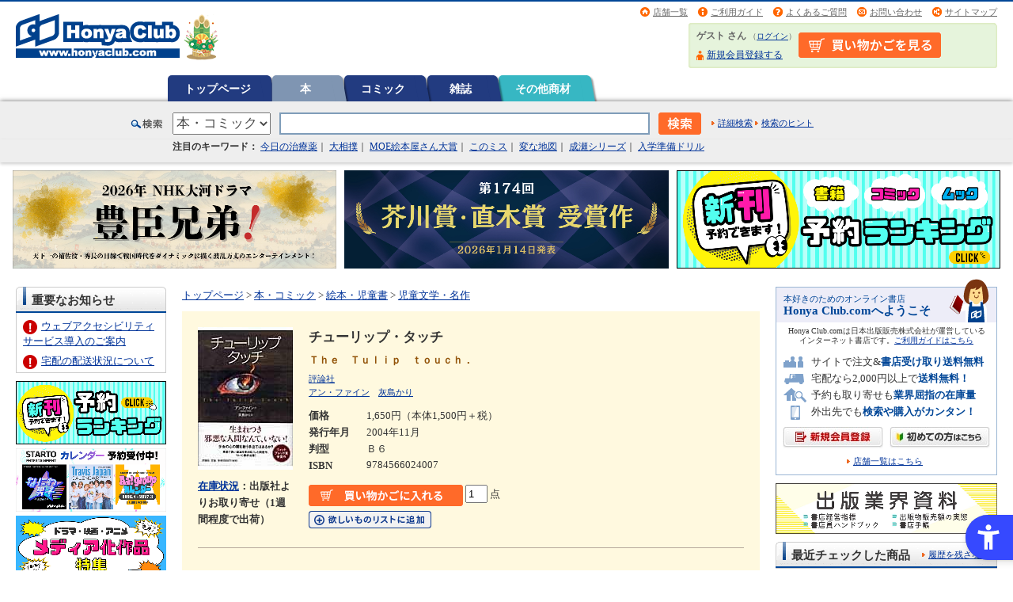

--- FILE ---
content_type: text/css
request_url: https://www.honyaclub.com/css/event.css
body_size: 3069
content:
/* ===================================================================
CSS information
 file name  : event.css
 author     : honyaclub.com
 date       : 20130221
 update     : 20170403
 about      : old event ?
=================================================================== */


@charset "shift_jis";

/* #onepisp
---------------------------------------------------------- */
#onepisp .title {
	margin: 0 0 10px 0;
	background: url(/img/special/onepisp_ttl_bg.gif);
}

#onepisp .title h2 {
	padding: 8px 0 5px 45px;
	background: url(/img/special/onepisp_ttl.gif) no-repeat;
	font-weight:bold;
	font-size:110%;
	text-shadow: 0 1px 0 #FFF;
}


/* #yomiurimystery2012
---------------------------------------------------------- */
#yomiurimystery2012 h1 {
	text-align: center;
	background-color: #1D1713;
	width: 100%;
	margin: 0 0 20px 0;
}

#yomiurimystery2012 h2 {
	width: 100%;
	margin: 0 0 10px 0;
	font-weight: bold;
	font-size: 120%;
	border-bottom: 5px solid #573B14;
}

#yomiurimystery2012 p {
	margin: 0 0 10px 0;
}

#yomiurimystery2012 p.txtR {
	text-align: right;
}

#yomiurimystery2012 p.present {
	margin: 0 0 20px 0;
	text-align: center;
	background-color: #FFE3B9;
}

#yomiurimystery2012 p.btnentry {
	margin: 0 0 20px 0;
	text-align: center;
}

#yomiurimystery2012 span.attention {
	color: #CC0000;
	font-weight: bold;
}

/* table.eventSheet
---------------------------------------------------------- */
table.eventSheet {
	width: 100%;
	margin: 0 0 10px 0;
}

table.eventSheet tr th,
table.eventSheet tr td {
	border: 1px solid #CCC;
	padding: 5px 8px;
}

table.eventSheet tr th {
	width: 120px;
	background-color: #EEEEEE;
	font-weight: bold;
	vertical-align: middle;
	line-height: 1.0;
}


/* table.bookcover
---------------------------------------------------------- */
table.bookcover {
	width: 100%;
	color: #FFF;
	margin: 0 0 10px 0;
}

table.bookcover a,
table.bookcover a:hover {
	color: #FFF;
}

table.bookcover h2 {
	padding: 10px 10px 0 10px;
}

table.bookcover p {
	padding: 0 10px 10px 10px;
	line-height: 1.3;
}

/* table.thumbnailArea
---------------------------------------------------------- */
table.thumbnailArea {
    width: 100%;
	margin: 10px 0 20px 0;
}

table.thumbnailArea td {
    width: 20%;
}

table.thumbnailArea td dl dd.img {
	width: 78px;
	height: 68px;
	padding: 5px 0;
	border: 1px solid #CCC;
	border-radius: 7px;
	-webkit-border-radius: 7px; /* Safari Chrome */  
	-moz-border-radius: 7px; /* Firefox */
}

table.thumbnailArea td dl dd,
table.thumbnailArea td dl dt{
	margin: 0 0 3px 0;
	line-height: 1.3;
}


/* table.eventProduct
---------------------------------------------------------- */
table.eventProduct {
	margin-bottom: 20px;
}

table.eventProduct th {
	width: 130px;
	text-align: left;
}

td.pr20 {
	padding-right: 20px;
}

p.title {
	line-height: 1.2;
	font-size: 110%;
	font-weight: bold;
	margin-bottom: 5px;
}


/* #special
---------------------------------------------------------- */
#special .section {
	width: 100%;
	clear: both;
	margin:0 0 5px 0;
}

#special .section .imgL {
	float: left;
	height:180px;
	width:120px;
	margin:0 0 10px 0;
}

#special .section dl {
	padding: 0 0 0 130px;
}

#special .section dl dd {
	line-height: 1.2;
	margin: 0 0 5px 0;
}

#special .section dl dd.salescopy {
	font-size: 120%;
	font-weight: bold;
	color: #F72E0A;
	margin: 0 0 10px 0;
}

#special .section dl dt {
	line-height: 1.3;
	margin: 0 0 5px 0;
	font-size: 110%;
	font-weight: bold;
}

#special .section dl dd.author {
	margin-bottom: 0;
}

#special .section dl dd.description {
	line-height: 1.4;
	margin-top: 10px;
}


#special .section dl dd.price {
	font-weight: bold;
	color: #990000;
	margin-bottom: 0;
}

#special .movie {
	clear:both;
	border:1px solid #999;
	width:98%;
	margin:10px 0 10px 0;
	padding:5px 8px;
}

#special .movie h3 {
	margin:0 0 3px 0;
	padding:0;
	font-weight:bold;
}

#special .movie p {
	padding:0 0 5px 0;
}

#special .movie li {
	font-size:80%;
	color:#666;
}

#special .movie table {
	margin: 0 0 5px 0;
	width:98%;
}

#special .movie table th,
#special .movie td {
	border: 1px solid #CCC;
	padding:3px;
}

#special .movie table th {
	font-weight: bold;
	font-size:100%;
	background: #EEE;
	text-align:center;
}

#special .back_to_top {
	width:750px;
	clear:both;
}

#special .back_to_top p {
	margin-top:10px;
	float: right;
	padding-left: 10px;
	background: url(/img/usr/link_ic10.gif) 0% 50% no-repeat;
	font-size: 83%;
}

#special .tsureutsu h2 {
	width: 100%;
	background-image:url(/img/special/tsureutsu_bg.gif);
	background-repeat:repeat-x;
	text-align:left;
	margin:0 0 10px 0;
}

#special .moteki h2 {
	width: 100%;
	background-image:url(/img/special/moteki_bg.jpg);
	background-repeat:repeat-x;
	text-align:left;
	margin:0 0 10px 0;
}

#special .barasei h2 {
	width: 100%;
	background-image:url(/img/special/barasei_bg.jpg);
	background-repeat:repeat-x;
	text-align:center;
	margin:0 0 10px 0;
}
	
#special .oinoryugi h2 {
	width: 100%;
	background-image:url(/img/special/oino_bg.jpg);
	background-repeat:repeat-x;
	text-align:center;
	margin:0 0 10px 0;
}

#special .higashinihon h2 {
	width: 100%;
	background-image:url(/img/special/higashinihon_bg.jpg);
	background-repeat:repeat-x;
	text-align:center;
	margin:0 0 10px 0;
}

.clearfix:after {  
  content: ".";   
  display: block;   
  height: 0;   
  clear: both;   
  visibility: hidden;  
}  
  
.clearfix { display: inline-table; }  
  
/* Hides from IE-mac \*/  
* html .clearfix { height: 1%; }  
.clearfix { display: block; }  
/* End hide from IE-mac */


/* .higashino
---------------------------------------------------------- */
.higashino {
	width: 100%;
}

.higashino h2 {
	width: 100%;
	background-color:#003466;
	text-align:left;
	margin:0 0 10px 0;
}


/* .xmasEvent2011
---------------------------------------------------------- */
.xmasEvent2011 {
	width: 100%;
	clear: both;
}

.xmasEvent2011 h2 {
	margin: 0 0 10px 0;
}

.xmasEvent2011 h3 {
	color:#CC0000;
	font-weight:bold;
	font-size:110%;
	margin: 0 0 6px 0;
}

.xmasEvent2011 ul li {
	float: left;
	margin: 0 10px 10px 0;
}


/* .eventMonth1
---------------------------------------------------------- */
.eventMonth1 {
	margin: 0 0 15px 0;
}

.eventMonth1 table {
	width: 100%;
	background: #000;
	color: #FFF;
}

.eventMonth1 table td {
	padding: 10px;
}

.eventMonth1 table td.imgR a,
.eventMonth1 table td.imgR a img {
	display: inline;
}

.eventMonth1 table td p {
	margin: 0 0 10px 0;
	padding: 0;
	line-height: 1.3;
}

.eventMonth1 table td p.read {
	font-size: 120%;
	font-weight: bold;
	color: #FF004E;
	margin: 0 0 5px 0;
}

.eventMonth1 table td p span {
	font-size: 120%;
	font-weight: bold;
}

.eventMonth1 table td p a,
.eventMonth1 table td p a:link,
.eventMonth1 table td p a:visited,
.eventMonth1 table td p a:hover,
.eventMonth1 table td p a:active {
	color: #FFF;
}


/* table.sp0033
---------------------------------------------------------- */
table.sp0033 {
	width: 100%;
	margin: 0 0 30px 0; 
}

table.sp0033 td,
table.sp0033 th {
	border: 1px solid #CCC;
}

table.sp0033 th {
	width: 10%;
	border-right: none;
	padding: 10px 0 10px 10px;
}

table.sp0033 td {
	width: 40%;
	border-left: none;
	padding: 10px 10px;
}

table.sp0033 td h2,
table.sp0033 td h3 {
	line-height: 1.2;
}

table.sp0033 td strong {
	font-weight: bold;
}

/*  Event no-border */
table.Event2Goods {
	width: 100%;
	margin: 0 0 30px 0; 
}

table.Event2Goods td,
table.Event2Goods th {
	border: none;
}

table.Event2Goods th {
	width: 10%;
	padding: 10px 0;
}

table.Event2Goods td {
	width: 40%;
	padding: 10px 10px;
}

table.Event2Goods td h2,
table.Event2Goods td h3 {
	line-height: 1.2;
}

table.Event2Goods td strong {
	font-weight: bold;
}


/* .kiyomori
---------------------------------------------------------- */
.kiyomori h1 {
	text-align: center;
	background: url(https://www.honyaclub.com/img/special/sp0030_keyimg_bg.jpg) 0 0 repeat-x;
	width: 100%;
	border: 1px solid #EB8459;
}

.kiyomori .read {
	width: 100%;
	padding: 5px 0;
	margin: 0 0 10px 0;
	color: #0A3367;
	font-weight: bold;
	font-size: 110%;
	text-align: center;
	line-height: 1.2;
	border: 1px solid #EB8459;
	border-top: none;
}

.kiyomori h2 {
	width: 100%;
	margin: 0 0 10px 0;
	padding: 0 0 5px 0;
	background: url(https://www.honyaclub.com/img/special/sp0030_title_bg.jpg) bottom left no-repeat;
	font-weight: bold;
	font-size: 110%;
}

.kiyomori table.box {
	width: 100%;
	margin: 0 0 10px 0;
}

.kiyomori table.box td,
.kiyomori table.box th {
	border: 1px solid #CCC;
}

.kiyomori table.box th {
	width: 10%;
	border-right: none;
	padding: 7px 0 7px 10px;
}

.kiyomori table.box td {
	width: 40%;
	border-left: none;
	padding: 7px 10px;
}

.kiyomori table.box td dl{
	line-height: 1.3;
}

.kiyomori table.box td dl dd,
.kiyomori table.box td dl dt {
	margin: 0 0 10px 0;
}

.kiyomori table.box td dl dd.copy {
	font-size: 120%;
	font-weight: bold;
}

.kiyomori .btn a {
	height: 15px;
	line-height: 15px;
	text-decoration: none;
	padding: 5px 8px;
	background-color: #E75C21;
	color: #FFF;
	text-align: center;
}


/* .yaenosakura
---------------------------------------------------------- */
.yaenosakura h1 {
	text-align: center;
	width: 100%;
	background-color: #015A82;
	border: 1px solid #015A82;
}

.yaenosakura .read {
	width: 100%;
	padding: 5px 0;
	margin: 0 0 10px 0;
	color: #015A82;
	font-weight: bold;
	font-size: 110%;
	text-align: center;
	line-height: 1.2;
	border: 1px solid #015A82;
	border-top: none;
}

.yaenosakura h2 {
	width: 100%;
	margin: 0 0 10px 0;
	padding: 0 0 5px 0;
	background: url(https://www.honyaclub.com/img/special/sp0030_title_bg.jpg) bottom left no-repeat;
	font-weight: bold;
	font-size: 110%;
}

.yaenosakura table.box {
	width: 100%;
	margin: 0 0 10px 0;
}

.yaenosakura table.box td,
.yaenosakura table.box th {
	border: 1px solid #CCC;
}

.yaenosakura table.box th {
	width: 10%;
	border-right: none;
	padding: 7px 0 7px 10px;
}

.yaenosakura table.box td {
	width: 40%;
	border-left: none;
	padding: 7px 10px;
}

.yaenosakura .btn {
	margin-top: 10px;
}

.yaenosakura .btn a {
	height: 15px;
	line-height: 15px;
	text-decoration: none;
	padding: 5px 8px;
	background-color: #EE2E77;
	color: #FFF;
	text-align: center;
}


/* table.tableBasic
---------------------------------------------------------- */
table.tableBasic {
	width: 100%;
	margin: 0 0 30px 0;
}

table.tableBasic tr th,
table.tableBasic tr td {
	border: 1px solid #CCC;
	padding: 5px;
}

table.tableBasic tr th {
	padding: 7px;
	background-color: #EEE;
	font-weight: bold;
	vertical-align: middle;
	text-align: center;
	line-height: 1.0;
}


/* forestpub
---------------------------------------------------------- */
.forestpub h1 {
	text-align: center;
	background: url(/img/special/forestpub_careerup_keyimg_bg.jpg) 0 0 repeat-x;
	width: 100%;
	border: 1px solid #00A1E9;
}

.forestpub .read {
	width: 100%;
	padding: 5px 0;
	margin: 0 0 20px 0;
	font-weight: bold;
	text-align: center;
	border: 1px solid #00A1E9;
	border-top: none;
}

.forestpub .read span {
	color:#E50012;
}

.forestpub h2 {
	width: 100%;
	margin: 0 0 10px 0;
	padding: 0 0 0px 0;
	border-bottom: 5px solid #00A1E9;
	font-weight: bold;
	font-size: 110%;
}

.forestpub table.box {
	width: 100%;
	margin: 0 0 30px 0;
}

.forestpub table.box th {
	width: 10%;
	padding: 7px 10px 7px 0px;
}

.forestpub table.box td {
	width: 40%;
	padding: 7px 10px 7px 0;
}

.forestpub table.box td dl{
	line-height: 1.3;
}

.forestpub table.box td dl dd,
.forestpub table.box td dl dt {
	margin: 0 0 10px 0;
}

.forestpub table.box td dl dd.copy {
	font-size: 120%;
	font-weight: bold;
}

.forestpub .btn a {
	height: 15px;
	line-height: 15px;
	text-decoration: none;
	padding: 5px 8px;
	background-color: #E60012;
	color: #FFF;
	text-align: center;
}

/* .categoryRanking
---------------------------------------------------------- */
.categoryRanking-box {/*add20170404*/
	text-align: center;
}

.categoryRanking {
	/*text-align: center; revision20170404*/
	display: inline-block;/*add20170404*/
	*display: inline;/*add20170404*/
	*zoom: 1;/*add20170404*/
	margin-bottom: 10px;
	font-weight: bold;
}

.categoryRanking img {
	margin-bottom: 3px;
}

.categoryRanking a {
	margin: 0 5px;
}


/* #nomado
---------------------------------------------------------- */
h1.nomado_keyimg {
	width: 100%;
	background-color: #EDE7D6;
	padding: 10px 0;
	text-align: center;
}

#nomado .section_border {
	border: #EDE7D6 10px solid;
	margin: 0 0 20px 0;
}

#nomado .goodslist_section {
	padding: 10px 10px 0 10px;
}

#nomado .heading01 {
	clear: both;
	margin-bottom: 0;
	border-bottom: none;
	background: url(/img/category/nomado/nomado_title_bg.jpg) bottom left repeat-x #362E16;
	height: 35px;
	_zoom: 1;
	color: #FFF;
	text-shadow: 0 -1px 0 #000;
}

#nomado .heading01 a {
	color: #FFF;
}

#nomado .heading01 a:hover {
	color: #FFF;
}

#nomado .heading01 .heading-inner {
	display: block;
	padding: 8px 10px 0 10px;
	background: none;
	_zoom: 1;
}

#nomado .heading01 .heading-txt {
	font-size: 115%;
	font-weight: bold;
}

#nomado .heading01 .heading-sub {
	float: right;
	margin-top: 2px;
	padding-left: 8px;
	background: url(/img/usr/link_ic01.gif) 0% 50% no-repeat;
	font-size: 83%;
	white-space: nowrap;
	_zoom: 1;
}

#nomado .detail-link01 {
	padding-bottom: 20px;
}

#nomado .pickup {
	padding: 7px 10px 10px 10px;
}

#nomado .pickup table {
	width: 100%;
}


/* #hoshinoojisama
---------------------------------------------------------- */
h1.hos_keyimg {
	width: 100%;
	background: url(/img/category/hos/hos_keyimg_bg.jpg) 0 0 repeat;
	padding: 10px 0;
	text-align: center;
}

#hos .section_border {
	background: url(/img/category/hos/hos_keyimg_bg.jpg) 0 0 repeat;
	padding: 10px;
	margin: 0 0 20px 0;
}

#hos .goodslist_section {
}

#hos .heading01 {
	clear: both;
	margin-bottom: 10px;
	background: url(/img/category/hos/hos_title_bg2.jpg) 0 0 repeat-x #13366C;
	border-bottom: none;
	_zoom: 1;
	color: #FFF;
	text-shadow: 0 -1px 0 #000;
}

#hos .heading01 a {
	color: #FFF;
}

#hos .heading01 a:hover {
	color: #FFF;
}

#hos .heading01 .heading-inner {
	display: block;
	padding: 0 10px 0 40px;
	background: url(/img/category/hos/hos_title_bg1.jpg) 0 0 no-repeat;
	_zoom: 1;
	height: 32px;
	line-height: 32px;
}

#hos .heading01 .heading-txt {
	font-size: 115%;
	font-weight: bold;
}

#hos .heading01 .heading-sub {
	float: right;
	margin-top: 2px;
	padding-left: 8px;
	background: url(/img/usr/link_ic01.gif) 0% 50% no-repeat;
	font-size: 83%;
	white-space: nowrap;
	_zoom: 1;
}

#hos .detail-link01 {
}

#hos .pickup {
	margin-bottom: 10px;
}

#hos .pickup table {
	width: 100%;
}


/* #snoopy
---------------------------------------------------------- */

#snoopy .section_border {
	background: url(/img/category/hos/hos_keyimg_bg.jpg) 0 0 repeat;
	padding: 10px;
	margin: 0 0 20px 0;
}

#snoopy .goodslist_section {
}

#snoopy .heading01 {
	clear: both;
	margin-bottom: 10px;
	background: #E6002E;
	border-bottom: none;
	_zoom: 1;
	color: #FFF;
	text-shadow: 0 -1px 0 #000;
}

#snoopy .heading01 a {
	color: #FFF;
}

#snoopy .heading01 a:hover {
	color: #FFF;
}

#snoopy .heading01 .heading-inner {
	display: block;
	padding: 0 10px 0 40px;
	background: url(/img/category/snoopy_bg.gif) 0 0 no-repeat;
	_zoom: 1;
	height: 32px;
	line-height: 32px;
}

#snoopy .heading01 .heading-txt {
	font-size: 115%;
	font-weight: bold;
}

#snoopy .heading01 .heading-sub {
	float: right;
	margin-top: 2px;
	padding-left: 8px;
	background: url(/img/usr/link_ic01.gif) 0% 50% no-repeat;
	font-size: 83%;
	white-space: nowrap;
	_zoom: 1;
}

#snoopy .detail-link01 {
}

#snoopy .pickup {
	margin-bottom: 10px;
}

#snoopy .pickup table {
	width: 100%;
}


/* .kanshasai
---------------------------------------------------------- */
.kanshasai_ttl {
	padding: 3px 0 10px 40px;
	height: 24px;
	background:url(/img/campaign/sale2012/sale2012_icon_sale.gif) no-repeat 0 0;
	font-weight:bold;
	font-size:110%;
	color:#FFF;
	clear: both;
	line-height: 1.2;
}


.kanshasai_ttl .heading-inner {
	display: block;
	padding: 8px 10px 5px 20px;
}


.kanshasai_ttl .heading-inner .heading-sub {
	float: right;
	margin-top: 2px;
	padding-left: 8px;
	background: url(/img/usr/link_ic01.gif) 0% 50% no-repeat;
	font-size: 83%;
	white-space: nowrap;
	color: #FFF;
}


/* #ymys2013
---------------------------------------------------------- */
#ymys2013 h2.heading01 {
	/*width: 100%;*/
	height: 50px;
	padding: 0px 0 10px 0;
	margin: 0px 0 10px 0;
	background: url(/img/category/ymys2013_img2_bg.gif) 0 10px repeat-x;
	background-color: none;
	color: #FFF;
	font-weight: bold;
	font-size: 110%;
	border: none;
}

#ymys2013 h2.heading01 .heading-inner {
	margin: 0px 0 20px 0px;
	padding: 30px 10px 10px 60px;
	background-color: none;
	background: url(/img/category/ymys2013_img2.gif) 0 10px no-repeat;
}


#ymys2013 h2.heading01 .heading-inner a {
	color: #FFF;
}


